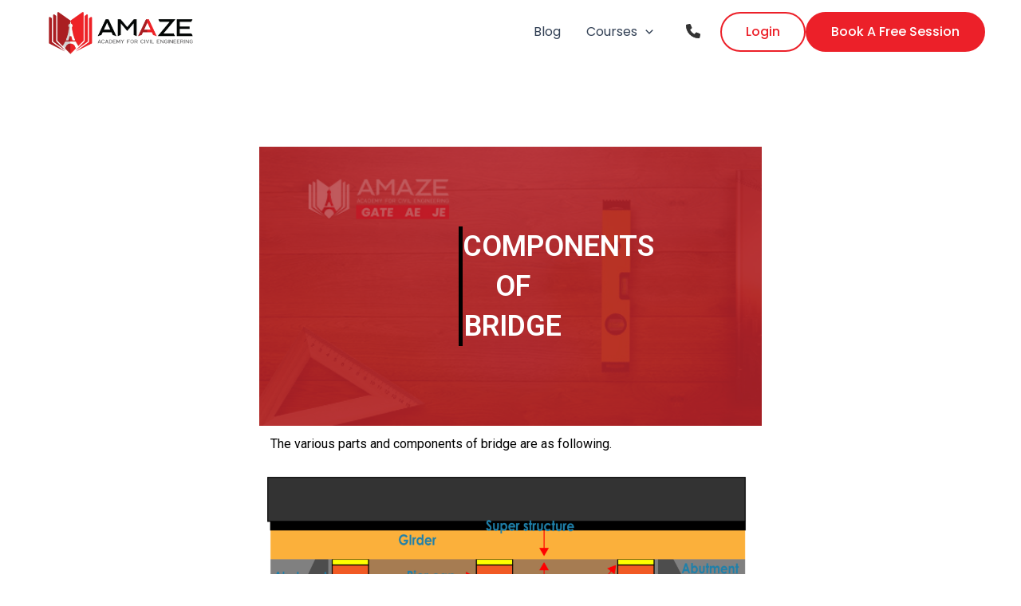

--- FILE ---
content_type: text/css
request_url: https://blog.theamazeacademy.com/wp-content/uploads/uag-plugin/assets/0/uag-css-106.css?ver=1768403286
body_size: 2065
content:
.wp-block-uagb-advanced-heading h1,.wp-block-uagb-advanced-heading h2,.wp-block-uagb-advanced-heading h3,.wp-block-uagb-advanced-heading h4,.wp-block-uagb-advanced-heading h5,.wp-block-uagb-advanced-heading h6,.wp-block-uagb-advanced-heading p,.wp-block-uagb-advanced-heading div{word-break:break-word}.wp-block-uagb-advanced-heading .uagb-heading-text{margin:0}.wp-block-uagb-advanced-heading .uagb-desc-text{margin:0}.wp-block-uagb-advanced-heading .uagb-separator{font-size:0;border-top-style:solid;display:inline-block;margin:0 0 10px 0}.wp-block-uagb-advanced-heading .uagb-highlight{color:#f78a0c;border:0;transition:all 0.3s ease}.uag-highlight-toolbar{border-left:0;border-top:0;border-bottom:0;border-radius:0;border-right-color:#1e1e1e}.uag-highlight-toolbar .components-button{border-radius:0;outline:none}.uag-highlight-toolbar .components-button.is-primary{color:#fff}
.wp-block-uagb-advanced-heading.uagb-block-3271b3c1.wp-block-uagb-advanced-heading .uagb-desc-text{margin-bottom: 15px;}.wp-block-uagb-advanced-heading.uagb-block-3271b3c1.wp-block-uagb-advanced-heading .uagb-highlight{font-style: normal;font-weight: Default;background: #007cba;color: #fff;-webkit-text-fill-color: #fff;}.wp-block-uagb-advanced-heading.uagb-block-3271b3c1.wp-block-uagb-advanced-heading .uagb-highlight::-moz-selection{color: #fff;background: #007cba;-webkit-text-fill-color: #fff;}.wp-block-uagb-advanced-heading.uagb-block-3271b3c1.wp-block-uagb-advanced-heading .uagb-highlight::selection{color: #fff;background: #007cba;-webkit-text-fill-color: #fff;}.wp-block-uagb-advanced-heading.uagb-block-3271b3c1 .uagb-heading-text{font-size: 20px;}.uagb-icon-list__wrap{display:flex;align-items:flex-start;justify-content:flex-start}.wp-block-uagb-icon-list-child{padding:0;transition:all 0.2s;display:inline-flex;color:#3a3a3a;align-items:center;text-decoration:none;box-shadow:none}.wp-block-uagb-icon-list-child span.uagb-icon-list__source-wrap{display:block;align-items:center}.uagb-icon-list__source-wrap svg{display:block}.uagb-icon-list__source-image{width:40px}.uagb-icon-list__outer-wrap .uagb-icon-list__content-wrap{color:#3a3a3a;display:flex;align-items:center}
.wp-block-uagb-icon-list-child{position:relative}.wp-block-uagb-icon-list-child>a{position:absolute;top:0;left:0;width:100%;height:100%}img.uagb-icon-list__source-image{max-width:unset}.wp-block-uagb-icon-list-child .uagb-icon-list__label{word-break:break-word}
.wp-block-uagb-icon-list.uagb-block-49cdbf4f .uagb-icon-list__source-image{width: 16px;}.wp-block-uagb-icon-list.uagb-block-49cdbf4f .wp-block-uagb-icon-list-child .uagb-icon-list__source-wrap svg{width: 16px;height: 16px;font-size: 16px;}.wp-block-uagb-icon-list.uagb-block-49cdbf4f .wp-block-uagb-icon-list-child .uagb-icon-list__source-wrap{padding: 0px;border-radius: 0px;border-width: 0px;align-self: center;}.wp-block-uagb-icon-list.uagb-block-49cdbf4f .wp-block-uagb-icon-list-child .uagb-icon-list__label{text-decoration: !important;line-height: em;}.wp-block-uagb-icon-list.uagb-block-49cdbf4f .uagb-icon-list__wrap{display: flex;flex-direction: column;justify-content: center;-webkit-box-pack: center;-ms-flex-pack: center;-webkit-box-align: flex-start;-ms-flex-align: flex-start;align-items: flex-start;}.wp-block-uagb-icon-list.uagb-block-49cdbf4f .uagb-icon-list__label{text-align: left;}.wp-block-uagb-icon-list.uagb-block-49cdbf4f .wp-block-uagb-icon-list-child{text-decoration: !important;line-height: em;}.wp-block-uagb-icon-list.uagb-block-49cdbf4f.wp-block-uagb-icon-list .wp-block-uagb-icon-list-child{margin-left: 0;margin-right: 0;margin-bottom: 10px;}.wp-block-uagb-icon-list.uagb-block-49cdbf4f .uagb-icon-list__source-wrap{margin-right: 15px;}.uagb-block-9cfbe029.wp-block-uagb-icon-list-child .uagb-icon-list__source-wrap{background:  !important;border-color:  !important;}.uagb-block-9cfbe029.wp-block-uagb-icon-list-child:hover .uagb-icon-list__source-wrap{background:  !important;border-color:  !important;}.uagb-block-ea15693f.wp-block-uagb-icon-list-child .uagb-icon-list__label{color: var(--ast-global-color-0) !important;}.uagb-block-ea15693f.wp-block-uagb-icon-list-child .uagb-icon-list__source-wrap{background:  !important;border-color:  !important;}.uagb-block-ea15693f.wp-block-uagb-icon-list-child:hover .uagb-icon-list__source-wrap{background:  !important;border-color:  !important;}.uagb-block-767b386c.wp-block-uagb-icon-list-child .uagb-icon-list__label{color: var(--ast-global-color-0) !important;}.uagb-block-767b386c.wp-block-uagb-icon-list-child .uagb-icon-list__source-wrap{background:  !important;border-color:  !important;}.uagb-block-767b386c.wp-block-uagb-icon-list-child:hover .uagb-icon-list__source-wrap{background:  !important;border-color:  !important;}@media only screen and (max-width: 976px) {.wp-block-uagb-icon-list.uagb-block-49cdbf4f .uagb-icon-list__source-image{width: 16px;}.wp-block-uagb-icon-list.uagb-block-49cdbf4f .wp-block-uagb-icon-list-child .uagb-icon-list__source-wrap svg{width: 16px;height: 16px;font-size: 16px;}.wp-block-uagb-icon-list.uagb-block-49cdbf4f .wp-block-uagb-icon-list-child .uagb-icon-list__source-wrap {padding: 0px;border-width: 0px;align-self: center;}.wp-block-uagb-icon-list.uagb-block-49cdbf4f .uagb-icon-list__wrap{display: flex;flex-direction: column;justify-content: center;-webkit-box-pack: center;-ms-flex-pack: center;-webkit-box-align: flex-start;-ms-flex-align: flex-start;align-items: flex-start;}.wp-block-uagb-icon-list.uagb-block-49cdbf4f.wp-block-uagb-icon-list .wp-block-uagb-icon-list-child{margin-left: 0;margin-right: 0;margin-bottom: 10px;}}@media only screen and (max-width: 767px) {.wp-block-uagb-icon-list.uagb-block-49cdbf4f .uagb-icon-list__source-image{width: 16px;}.wp-block-uagb-icon-list.uagb-block-49cdbf4f .wp-block-uagb-icon-list-child .uagb-icon-list__source-wrap svg{width: 16px;height: 16px;font-size: 16px;}.wp-block-uagb-icon-list.uagb-block-49cdbf4f .wp-block-uagb-icon-list-child .uagb-icon-list__source-wrap{padding: 0px;border-width: 0px;align-self: center;}.wp-block-uagb-icon-list.uagb-block-49cdbf4f .uagb-icon-list__wrap{display: flex;flex-direction: column;justify-content: center;-webkit-box-pack: center;-ms-flex-pack: center;-webkit-box-align: flex-start;-ms-flex-align: flex-start;align-items: flex-start;}.wp-block-uagb-icon-list.uagb-block-49cdbf4f.wp-block-uagb-icon-list .wp-block-uagb-icon-list-child{margin-left: 0;margin-right: 0;margin-bottom: 10px;}}.wp-block-uagb-icon-list.uagb-block-d83dcbd1 .uagb-icon-list__source-image{width: 16px;}.wp-block-uagb-icon-list.uagb-block-d83dcbd1 .wp-block-uagb-icon-list-child .uagb-icon-list__source-wrap svg{width: 16px;height: 16px;font-size: 16px;}.wp-block-uagb-icon-list.uagb-block-d83dcbd1 .wp-block-uagb-icon-list-child .uagb-icon-list__source-wrap{padding: 0px;border-radius: 0px;border-width: 0px;align-self: center;}.wp-block-uagb-icon-list.uagb-block-d83dcbd1 .wp-block-uagb-icon-list-child .uagb-icon-list__label{text-decoration: !important;line-height: em;}.wp-block-uagb-icon-list.uagb-block-d83dcbd1 .uagb-icon-list__wrap{display: flex;flex-direction: column;justify-content: center;-webkit-box-pack: center;-ms-flex-pack: center;-webkit-box-align: flex-start;-ms-flex-align: flex-start;align-items: flex-start;}.wp-block-uagb-icon-list.uagb-block-d83dcbd1 .uagb-icon-list__label{text-align: left;}.wp-block-uagb-icon-list.uagb-block-d83dcbd1 .wp-block-uagb-icon-list-child{text-decoration: !important;line-height: em;}.wp-block-uagb-icon-list.uagb-block-d83dcbd1.wp-block-uagb-icon-list .wp-block-uagb-icon-list-child{margin-left: 0;margin-right: 0;margin-bottom: 10px;}.wp-block-uagb-icon-list.uagb-block-d83dcbd1 .uagb-icon-list__source-wrap{margin-right: 15px;}.uagb-block-9cfbe029.wp-block-uagb-icon-list-child .uagb-icon-list__source-wrap{background:  !important;border-color:  !important;}.uagb-block-9cfbe029.wp-block-uagb-icon-list-child:hover .uagb-icon-list__source-wrap{background:  !important;border-color:  !important;}.uagb-block-86236ba6.wp-block-uagb-icon-list-child .uagb-icon-list__label{color: var(--ast-global-color-0) !important;}.uagb-block-86236ba6.wp-block-uagb-icon-list-child .uagb-icon-list__source-wrap{background:  !important;border-color:  !important;}.uagb-block-86236ba6.wp-block-uagb-icon-list-child:hover .uagb-icon-list__source-wrap{background:  !important;border-color:  !important;}.uagb-block-7accfdc7.wp-block-uagb-icon-list-child .uagb-icon-list__source-wrap{background:  !important;border-color:  !important;}.uagb-block-7accfdc7.wp-block-uagb-icon-list-child:hover .uagb-icon-list__source-wrap{background:  !important;border-color:  !important;}.uagb-block-fb2b7ac5.wp-block-uagb-icon-list-child .uagb-icon-list__label{color: var(--ast-global-color-0) !important;}.uagb-block-fb2b7ac5.wp-block-uagb-icon-list-child .uagb-icon-list__source-wrap{background:  !important;border-color:  !important;}.uagb-block-fb2b7ac5.wp-block-uagb-icon-list-child:hover .uagb-icon-list__source-wrap{background:  !important;border-color:  !important;}@media only screen and (max-width: 976px) {.wp-block-uagb-icon-list.uagb-block-d83dcbd1 .uagb-icon-list__source-image{width: 16px;}.wp-block-uagb-icon-list.uagb-block-d83dcbd1 .wp-block-uagb-icon-list-child .uagb-icon-list__source-wrap svg{width: 16px;height: 16px;font-size: 16px;}.wp-block-uagb-icon-list.uagb-block-d83dcbd1 .wp-block-uagb-icon-list-child .uagb-icon-list__source-wrap {padding: 0px;border-width: 0px;align-self: center;}.wp-block-uagb-icon-list.uagb-block-d83dcbd1 .uagb-icon-list__wrap{display: flex;flex-direction: column;justify-content: center;-webkit-box-pack: center;-ms-flex-pack: center;-webkit-box-align: flex-start;-ms-flex-align: flex-start;align-items: flex-start;}.wp-block-uagb-icon-list.uagb-block-d83dcbd1.wp-block-uagb-icon-list .wp-block-uagb-icon-list-child{margin-left: 0;margin-right: 0;margin-bottom: 10px;}}@media only screen and (max-width: 767px) {.wp-block-uagb-icon-list.uagb-block-d83dcbd1 .uagb-icon-list__source-image{width: 16px;}.wp-block-uagb-icon-list.uagb-block-d83dcbd1 .wp-block-uagb-icon-list-child .uagb-icon-list__source-wrap svg{width: 16px;height: 16px;font-size: 16px;}.wp-block-uagb-icon-list.uagb-block-d83dcbd1 .wp-block-uagb-icon-list-child .uagb-icon-list__source-wrap{padding: 0px;border-width: 0px;align-self: center;}.wp-block-uagb-icon-list.uagb-block-d83dcbd1 .uagb-icon-list__wrap{display: flex;flex-direction: column;justify-content: center;-webkit-box-pack: center;-ms-flex-pack: center;-webkit-box-align: flex-start;-ms-flex-align: flex-start;align-items: flex-start;}.wp-block-uagb-icon-list.uagb-block-d83dcbd1.wp-block-uagb-icon-list .wp-block-uagb-icon-list-child{margin-left: 0;margin-right: 0;margin-bottom: 10px;}}.wp-block-uagb-icon-list.uagb-block-87ce5d67 .uagb-icon-list__source-image{width: 16px;}.wp-block-uagb-icon-list.uagb-block-87ce5d67 .wp-block-uagb-icon-list-child .uagb-icon-list__source-wrap svg{width: 16px;height: 16px;font-size: 16px;}.wp-block-uagb-icon-list.uagb-block-87ce5d67 .wp-block-uagb-icon-list-child .uagb-icon-list__source-wrap{padding: 0px;border-radius: 0px;border-width: 0px;align-self: center;}.wp-block-uagb-icon-list.uagb-block-87ce5d67 .wp-block-uagb-icon-list-child .uagb-icon-list__label{text-decoration: !important;line-height: em;}.wp-block-uagb-icon-list.uagb-block-87ce5d67 .uagb-icon-list__wrap{display: flex;flex-direction: column;justify-content: center;-webkit-box-pack: center;-ms-flex-pack: center;-webkit-box-align: flex-start;-ms-flex-align: flex-start;align-items: flex-start;}.wp-block-uagb-icon-list.uagb-block-87ce5d67 .uagb-icon-list__label{text-align: left;}.wp-block-uagb-icon-list.uagb-block-87ce5d67 .wp-block-uagb-icon-list-child{text-decoration: !important;line-height: em;}.wp-block-uagb-icon-list.uagb-block-87ce5d67.wp-block-uagb-icon-list .wp-block-uagb-icon-list-child{margin-left: 0;margin-right: 0;margin-bottom: 10px;}.wp-block-uagb-icon-list.uagb-block-87ce5d67 .uagb-icon-list__source-wrap{margin-left: 15px;}.wp-block-uagb-icon-list.uagb-block-87ce5d67 .wp-block-uagb-icon-list-child {flex-direction: row-reverse;}.uagb-block-c5778941.wp-block-uagb-icon-list-child .uagb-icon-list__source-wrap svg{fill: #3a3a3a !important;color: #3a3a3a !important;}.uagb-block-c5778941.wp-block-uagb-icon-list-child:hover .uagb-icon-list__source-wrap svg{fill: var(--ast-global-color-0) !important;color: var(--ast-global-color-0) !important;}.uagb-block-c5778941.wp-block-uagb-icon-list-child:hover .uagb-icon-list__label{color: var(--ast-global-color-0) !important;}.uagb-block-c5778941.wp-block-uagb-icon-list-child .uagb-icon-list__source-wrap{background:  !important;border-color:  !important;}.uagb-block-c5778941.wp-block-uagb-icon-list-child:hover .uagb-icon-list__source-wrap{background:  !important;border-color:  !important;}@media only screen and (max-width: 976px) {.wp-block-uagb-icon-list.uagb-block-87ce5d67 .uagb-icon-list__source-image{width: 16px;}.wp-block-uagb-icon-list.uagb-block-87ce5d67 .wp-block-uagb-icon-list-child .uagb-icon-list__source-wrap svg{width: 16px;height: 16px;font-size: 16px;}.wp-block-uagb-icon-list.uagb-block-87ce5d67 .wp-block-uagb-icon-list-child .uagb-icon-list__source-wrap {padding: 0px;border-width: 0px;align-self: center;}.wp-block-uagb-icon-list.uagb-block-87ce5d67 .uagb-icon-list__wrap{display: flex;flex-direction: column;justify-content: center;-webkit-box-pack: center;-ms-flex-pack: center;-webkit-box-align: flex-start;-ms-flex-align: flex-start;align-items: flex-start;}.wp-block-uagb-icon-list.uagb-block-87ce5d67.wp-block-uagb-icon-list .wp-block-uagb-icon-list-child{margin-left: 0;margin-right: 0;margin-bottom: 10px;}}@media only screen and (max-width: 767px) {.wp-block-uagb-icon-list.uagb-block-87ce5d67 .uagb-icon-list__source-image{width: 16px;}.wp-block-uagb-icon-list.uagb-block-87ce5d67 .wp-block-uagb-icon-list-child .uagb-icon-list__source-wrap svg{width: 16px;height: 16px;font-size: 16px;}.wp-block-uagb-icon-list.uagb-block-87ce5d67 .wp-block-uagb-icon-list-child .uagb-icon-list__source-wrap{padding: 0px;border-width: 0px;align-self: center;}.wp-block-uagb-icon-list.uagb-block-87ce5d67 .uagb-icon-list__wrap{display: flex;flex-direction: column;justify-content: center;-webkit-box-pack: center;-ms-flex-pack: center;-webkit-box-align: flex-start;-ms-flex-align: flex-start;align-items: flex-start;}.wp-block-uagb-icon-list.uagb-block-87ce5d67.wp-block-uagb-icon-list .wp-block-uagb-icon-list-child{margin-left: 0;margin-right: 0;margin-bottom: 10px;}}.wp-block-uagb-advanced-heading.uagb-block-69cbc3dc.wp-block-uagb-advanced-heading .uagb-desc-text{margin-bottom: 15px;}.wp-block-uagb-advanced-heading.uagb-block-69cbc3dc.wp-block-uagb-advanced-heading .uagb-highlight{font-style: normal;font-weight: Default;background: #007cba;color: #fff;-webkit-text-fill-color: #fff;}.wp-block-uagb-advanced-heading.uagb-block-69cbc3dc.wp-block-uagb-advanced-heading .uagb-highlight::-moz-selection{color: #fff;background: #007cba;-webkit-text-fill-color: #fff;}.wp-block-uagb-advanced-heading.uagb-block-69cbc3dc.wp-block-uagb-advanced-heading .uagb-highlight::selection{color: #fff;background: #007cba;-webkit-text-fill-color: #fff;}.wp-block-uagb-advanced-heading.uagb-block-69cbc3dc .uagb-heading-text{font-size: 20px;}.wp-block-uagb-icon-list.uagb-block-30672b0c .uagb-icon-list__source-image{width: 16px;}.wp-block-uagb-icon-list.uagb-block-30672b0c .wp-block-uagb-icon-list-child .uagb-icon-list__source-wrap svg{width: 16px;height: 16px;font-size: 16px;}.wp-block-uagb-icon-list.uagb-block-30672b0c .wp-block-uagb-icon-list-child .uagb-icon-list__source-wrap{padding: 0px;border-radius: 0px;border-width: 0px;align-self: center;}.wp-block-uagb-icon-list.uagb-block-30672b0c .wp-block-uagb-icon-list-child .uagb-icon-list__label{text-transform: capitalize;text-decoration: !important;line-height: em;}.wp-block-uagb-icon-list.uagb-block-30672b0c .uagb-icon-list__wrap{display: flex;flex-direction: column;justify-content: center;-webkit-box-pack: center;-ms-flex-pack: center;-webkit-box-align: flex-start;-ms-flex-align: flex-start;align-items: flex-start;}.wp-block-uagb-icon-list.uagb-block-30672b0c .wp-block-uagb-icon-list-child:hover .uagb-icon-list__label{color: var(--ast-global-color-0);}.wp-block-uagb-icon-list.uagb-block-30672b0c .uagb-icon-list__label{text-align: left;}.wp-block-uagb-icon-list.uagb-block-30672b0c .wp-block-uagb-icon-list-child{text-transform: capitalize;text-decoration: !important;line-height: em;}.wp-block-uagb-icon-list.uagb-block-30672b0c.wp-block-uagb-icon-list .wp-block-uagb-icon-list-child{margin-left: 0;margin-right: 0;margin-bottom: 10px;}.wp-block-uagb-icon-list.uagb-block-30672b0c .uagb-icon-list__source-wrap{margin-right: 15px;}.uagb-block-94ab9f21.wp-block-uagb-icon-list-child .uagb-icon-list__source-wrap{background:  !important;border-color:  !important;}.uagb-block-94ab9f21.wp-block-uagb-icon-list-child:hover .uagb-icon-list__source-wrap{background:  !important;border-color:  !important;}.uagb-block-8129b880.wp-block-uagb-icon-list-child .uagb-icon-list__source-wrap{background:  !important;border-color:  !important;}.uagb-block-8129b880.wp-block-uagb-icon-list-child:hover .uagb-icon-list__source-wrap{background:  !important;border-color:  !important;}.uagb-block-1ba9f616.wp-block-uagb-icon-list-child .uagb-icon-list__source-wrap{background:  !important;border-color:  !important;}.uagb-block-1ba9f616.wp-block-uagb-icon-list-child:hover .uagb-icon-list__source-wrap{background:  !important;border-color:  !important;}.uagb-block-1ba9f616.wp-block-uagb-icon-list-child .uagb-icon-list__source-wrap{background:  !important;border-color:  !important;}.uagb-block-1ba9f616.wp-block-uagb-icon-list-child:hover .uagb-icon-list__source-wrap{background:  !important;border-color:  !important;}.uagb-block-1ba9f616.wp-block-uagb-icon-list-child .uagb-icon-list__source-wrap{background:  !important;border-color:  !important;}.uagb-block-1ba9f616.wp-block-uagb-icon-list-child:hover .uagb-icon-list__source-wrap{background:  !important;border-color:  !important;}.uagb-block-1ba9f616.wp-block-uagb-icon-list-child .uagb-icon-list__source-wrap{background:  !important;border-color:  !important;}.uagb-block-1ba9f616.wp-block-uagb-icon-list-child:hover .uagb-icon-list__source-wrap{background:  !important;border-color:  !important;}.uagb-block-1ba9f616.wp-block-uagb-icon-list-child .uagb-icon-list__source-wrap{background:  !important;border-color:  !important;}.uagb-block-1ba9f616.wp-block-uagb-icon-list-child:hover .uagb-icon-list__source-wrap{background:  !important;border-color:  !important;}.uagb-block-1ba9f616.wp-block-uagb-icon-list-child .uagb-icon-list__source-wrap{background:  !important;border-color:  !important;}.uagb-block-1ba9f616.wp-block-uagb-icon-list-child:hover .uagb-icon-list__source-wrap{background:  !important;border-color:  !important;}.uagb-block-1ba9f616.wp-block-uagb-icon-list-child .uagb-icon-list__source-wrap{background:  !important;border-color:  !important;}.uagb-block-1ba9f616.wp-block-uagb-icon-list-child:hover .uagb-icon-list__source-wrap{background:  !important;border-color:  !important;}@media only screen and (max-width: 976px) {.wp-block-uagb-icon-list.uagb-block-30672b0c .uagb-icon-list__source-image{width: 16px;}.wp-block-uagb-icon-list.uagb-block-30672b0c .wp-block-uagb-icon-list-child .uagb-icon-list__source-wrap svg{width: 16px;height: 16px;font-size: 16px;}.wp-block-uagb-icon-list.uagb-block-30672b0c .wp-block-uagb-icon-list-child .uagb-icon-list__source-wrap {padding: 0px;border-width: 0px;align-self: center;}.wp-block-uagb-icon-list.uagb-block-30672b0c .uagb-icon-list__wrap{display: flex;flex-direction: column;justify-content: center;-webkit-box-pack: center;-ms-flex-pack: center;-webkit-box-align: flex-start;-ms-flex-align: flex-start;align-items: flex-start;}.wp-block-uagb-icon-list.uagb-block-30672b0c.wp-block-uagb-icon-list .wp-block-uagb-icon-list-child{margin-left: 0;margin-right: 0;margin-bottom: 10px;}}@media only screen and (max-width: 767px) {.wp-block-uagb-icon-list.uagb-block-30672b0c .uagb-icon-list__source-image{width: 16px;}.wp-block-uagb-icon-list.uagb-block-30672b0c .wp-block-uagb-icon-list-child .uagb-icon-list__source-wrap svg{width: 16px;height: 16px;font-size: 16px;}.wp-block-uagb-icon-list.uagb-block-30672b0c .wp-block-uagb-icon-list-child .uagb-icon-list__source-wrap{padding: 0px;border-width: 0px;align-self: center;}.wp-block-uagb-icon-list.uagb-block-30672b0c .uagb-icon-list__wrap{display: flex;flex-direction: column;justify-content: center;-webkit-box-pack: center;-ms-flex-pack: center;-webkit-box-align: flex-start;-ms-flex-align: flex-start;align-items: flex-start;}.wp-block-uagb-icon-list.uagb-block-30672b0c.wp-block-uagb-icon-list .wp-block-uagb-icon-list-child{margin-left: 0;margin-right: 0;margin-bottom: 10px;}}.wp-block-uagb-advanced-heading.uagb-block-b5c8713e.wp-block-uagb-advanced-heading .uagb-desc-text{margin-bottom: 15px;}.wp-block-uagb-advanced-heading.uagb-block-b5c8713e.wp-block-uagb-advanced-heading .uagb-highlight{font-style: normal;font-weight: Default;background: #007cba;color: #fff;-webkit-text-fill-color: #fff;}.wp-block-uagb-advanced-heading.uagb-block-b5c8713e.wp-block-uagb-advanced-heading .uagb-highlight::-moz-selection{color: #fff;background: #007cba;-webkit-text-fill-color: #fff;}.wp-block-uagb-advanced-heading.uagb-block-b5c8713e.wp-block-uagb-advanced-heading .uagb-highlight::selection{color: #fff;background: #007cba;-webkit-text-fill-color: #fff;}.wp-block-uagb-advanced-heading.uagb-block-b5c8713e .uagb-heading-text{font-size: 20px;}.wp-block-uagb-icon-list.uagb-block-0cdc671e .uagb-icon-list__source-image{width: 16px;}.wp-block-uagb-icon-list.uagb-block-0cdc671e .wp-block-uagb-icon-list-child .uagb-icon-list__source-wrap svg{width: 16px;height: 16px;font-size: 16px;color: #3a3a3a;fill: #3a3a3a;}.wp-block-uagb-icon-list.uagb-block-0cdc671e .wp-block-uagb-icon-list-child .uagb-icon-list__source-wrap{padding: 0px;border-radius: 0px;border-width: 0px;align-self: center;}.wp-block-uagb-icon-list.uagb-block-0cdc671e .wp-block-uagb-icon-list-child .uagb-icon-list__label{text-decoration: !important;line-height: em;}.wp-block-uagb-icon-list.uagb-block-0cdc671e .uagb-icon-list__wrap{display: flex;flex-direction: column;justify-content: center;-webkit-box-pack: center;-ms-flex-pack: center;-webkit-box-align: flex-start;-ms-flex-align: flex-start;align-items: flex-start;}.wp-block-uagb-icon-list.uagb-block-0cdc671e .uagb-icon-list__label{text-align: left;}.wp-block-uagb-icon-list.uagb-block-0cdc671e .wp-block-uagb-icon-list-child{text-decoration: !important;line-height: em;}.wp-block-uagb-icon-list.uagb-block-0cdc671e.wp-block-uagb-icon-list .wp-block-uagb-icon-list-child{margin-left: 0;margin-right: 0;margin-bottom: 10px;}.wp-block-uagb-icon-list.uagb-block-0cdc671e .uagb-icon-list__source-wrap{margin-left: 15px;}.wp-block-uagb-icon-list.uagb-block-0cdc671e .wp-block-uagb-icon-list-child {flex-direction: row-reverse;}.uagb-block-fa56a754.wp-block-uagb-icon-list-child:hover .uagb-icon-list__source-wrap svg{fill: var(--ast-global-color-0) !important;color: var(--ast-global-color-0) !important;}.uagb-block-fa56a754.wp-block-uagb-icon-list-child:hover .uagb-icon-list__label{color: var(--ast-global-color-0) !important;}.uagb-block-fa56a754.wp-block-uagb-icon-list-child .uagb-icon-list__source-wrap{background:  !important;border-color:  !important;}.uagb-block-fa56a754.wp-block-uagb-icon-list-child:hover .uagb-icon-list__source-wrap{background:  !important;border-color:  !important;}.uagb-block-d06bbe25.wp-block-uagb-icon-list-child:hover .uagb-icon-list__source-wrap svg{fill: var(--ast-global-color-0) !important;color: var(--ast-global-color-0) !important;}.uagb-block-d06bbe25.wp-block-uagb-icon-list-child:hover .uagb-icon-list__label{color: var(--ast-global-color-0) !important;}.uagb-block-d06bbe25.wp-block-uagb-icon-list-child .uagb-icon-list__source-wrap{background:  !important;border-color:  !important;}.uagb-block-d06bbe25.wp-block-uagb-icon-list-child:hover .uagb-icon-list__source-wrap{background:  !important;border-color:  !important;}.uagb-block-d06bbe25.wp-block-uagb-icon-list-child:hover .uagb-icon-list__source-wrap svg{fill: var(--ast-global-color-0) !important;color: var(--ast-global-color-0) !important;}.uagb-block-d06bbe25.wp-block-uagb-icon-list-child:hover .uagb-icon-list__label{color: var(--ast-global-color-0) !important;}.uagb-block-d06bbe25.wp-block-uagb-icon-list-child .uagb-icon-list__source-wrap{background:  !important;border-color:  !important;}.uagb-block-d06bbe25.wp-block-uagb-icon-list-child:hover .uagb-icon-list__source-wrap{background:  !important;border-color:  !important;}.uagb-block-d06bbe25.wp-block-uagb-icon-list-child:hover .uagb-icon-list__source-wrap svg{fill: var(--ast-global-color-0) !important;color: var(--ast-global-color-0) !important;}.uagb-block-d06bbe25.wp-block-uagb-icon-list-child:hover .uagb-icon-list__label{color: var(--ast-global-color-0) !important;}.uagb-block-d06bbe25.wp-block-uagb-icon-list-child .uagb-icon-list__source-wrap{background:  !important;border-color:  !important;}.uagb-block-d06bbe25.wp-block-uagb-icon-list-child:hover .uagb-icon-list__source-wrap{background:  !important;border-color:  !important;}.uagb-block-d06bbe25.wp-block-uagb-icon-list-child:hover .uagb-icon-list__source-wrap svg{fill: var(--ast-global-color-0) !important;color: var(--ast-global-color-0) !important;}.uagb-block-d06bbe25.wp-block-uagb-icon-list-child:hover .uagb-icon-list__label{color: var(--ast-global-color-0) !important;}.uagb-block-d06bbe25.wp-block-uagb-icon-list-child .uagb-icon-list__source-wrap{background:  !important;border-color:  !important;}.uagb-block-d06bbe25.wp-block-uagb-icon-list-child:hover .uagb-icon-list__source-wrap{background:  !important;border-color:  !important;}.uagb-block-d06bbe25.wp-block-uagb-icon-list-child:hover .uagb-icon-list__source-wrap svg{fill: var(--ast-global-color-0) !important;color: var(--ast-global-color-0) !important;}.uagb-block-d06bbe25.wp-block-uagb-icon-list-child:hover .uagb-icon-list__label{color: var(--ast-global-color-0) !important;}.uagb-block-d06bbe25.wp-block-uagb-icon-list-child .uagb-icon-list__source-wrap{background:  !important;border-color:  !important;}.uagb-block-d06bbe25.wp-block-uagb-icon-list-child:hover .uagb-icon-list__source-wrap{background:  !important;border-color:  !important;}@media only screen and (max-width: 976px) {.wp-block-uagb-icon-list.uagb-block-0cdc671e .uagb-icon-list__source-image{width: 16px;}.wp-block-uagb-icon-list.uagb-block-0cdc671e .wp-block-uagb-icon-list-child .uagb-icon-list__source-wrap svg{width: 16px;height: 16px;font-size: 16px;}.wp-block-uagb-icon-list.uagb-block-0cdc671e .wp-block-uagb-icon-list-child .uagb-icon-list__source-wrap {padding: 0px;border-width: 0px;align-self: center;}.wp-block-uagb-icon-list.uagb-block-0cdc671e .uagb-icon-list__wrap{display: flex;flex-direction: column;justify-content: center;-webkit-box-pack: center;-ms-flex-pack: center;-webkit-box-align: flex-start;-ms-flex-align: flex-start;align-items: flex-start;}.wp-block-uagb-icon-list.uagb-block-0cdc671e.wp-block-uagb-icon-list .wp-block-uagb-icon-list-child{margin-left: 0;margin-right: 0;margin-bottom: 10px;}}@media only screen and (max-width: 767px) {.wp-block-uagb-icon-list.uagb-block-0cdc671e .uagb-icon-list__source-image{width: 16px;}.wp-block-uagb-icon-list.uagb-block-0cdc671e .wp-block-uagb-icon-list-child .uagb-icon-list__source-wrap svg{width: 16px;height: 16px;font-size: 16px;}.wp-block-uagb-icon-list.uagb-block-0cdc671e .wp-block-uagb-icon-list-child .uagb-icon-list__source-wrap{padding: 0px;border-width: 0px;align-self: center;}.wp-block-uagb-icon-list.uagb-block-0cdc671e .uagb-icon-list__wrap{display: flex;flex-direction: column;justify-content: center;-webkit-box-pack: center;-ms-flex-pack: center;-webkit-box-align: flex-start;-ms-flex-align: flex-start;align-items: flex-start;}.wp-block-uagb-icon-list.uagb-block-0cdc671e.wp-block-uagb-icon-list .wp-block-uagb-icon-list-child{margin-left: 0;margin-right: 0;margin-bottom: 10px;}}.uagb-buttons__outer-wrap .uagb-buttons__wrap{display:inline-flex;width:100%}.uagb-buttons__outer-wrap.uagb-btn__small-btn .uagb-buttons-repeater.wp-block-button__link:not(.is-style-outline),.uagb-buttons__outer-wrap.uagb-btn__small-btn .uagb-buttons-repeater.ast-outline-button{padding:5px 10px}.uagb-buttons__outer-wrap.uagb-btn__medium-btn .uagb-buttons-repeater.wp-block-button__link:not(.is-style-outline),.uagb-buttons__outer-wrap.uagb-btn__medium-btn .uagb-buttons-repeater.ast-outline-button{padding:12px 24px}.uagb-buttons__outer-wrap.uagb-btn__large-btn .uagb-buttons-repeater.wp-block-button__link:not(.is-style-outline),.uagb-buttons__outer-wrap.uagb-btn__large-btn .uagb-buttons-repeater.ast-outline-button{padding:20px 30px}.uagb-buttons__outer-wrap.uagb-btn__extralarge-btn .uagb-buttons-repeater.wp-block-button__link:not(.is-style-outline),.uagb-buttons__outer-wrap.uagb-btn__extralarge-btn .uagb-buttons-repeater.ast-outline-button{padding:30px 65px}@media (max-width: 976px){.uagb-buttons__outer-wrap.uagb-btn-tablet__small-btn .uagb-buttons-repeater.wp-block-button__link:not(.is-style-outline),.uagb-buttons__outer-wrap.uagb-btn-tablet__small-btn .uagb-buttons-repeater.ast-outline-button{padding:5px 10px}.uagb-buttons__outer-wrap.uagb-btn-tablet__medium-btn .uagb-buttons-repeater.wp-block-button__link:not(.is-style-outline),.uagb-buttons__outer-wrap.uagb-btn-tablet__medium-btn .uagb-buttons-repeater.ast-outline-button{padding:12px 24px}.uagb-buttons__outer-wrap.uagb-btn-tablet__large-btn .uagb-buttons-repeater.wp-block-button__link:not(.is-style-outline),.uagb-buttons__outer-wrap.uagb-btn-tablet__large-btn .uagb-buttons-repeater.ast-outline-button{padding:20px 30px}.uagb-buttons__outer-wrap.uagb-btn-tablet__extralarge-btn .uagb-buttons-repeater.wp-block-button__link:not(.is-style-outline),.uagb-buttons__outer-wrap.uagb-btn-tablet__extralarge-btn .uagb-buttons-repeater.ast-outline-button{padding:30px 65px}}@media (max-width: 767px){.uagb-buttons__outer-wrap.uagb-btn-mobile__small-btn .uagb-buttons-repeater.wp-block-button__link:not(.is-style-outline),.uagb-buttons__outer-wrap.uagb-btn-mobile__small-btn .uagb-buttons-repeater.ast-outline-button{padding:5px 10px}.uagb-buttons__outer-wrap.uagb-btn-mobile__medium-btn .uagb-buttons-repeater.wp-block-button__link:not(.is-style-outline),.uagb-buttons__outer-wrap.uagb-btn-mobile__medium-btn .uagb-buttons-repeater.ast-outline-button{padding:12px 24px}.uagb-buttons__outer-wrap.uagb-btn-mobile__large-btn .uagb-buttons-repeater.wp-block-button__link:not(.is-style-outline),.uagb-buttons__outer-wrap.uagb-btn-mobile__large-btn .uagb-buttons-repeater.ast-outline-button{padding:20px 30px}.uagb-buttons__outer-wrap.uagb-btn-mobile__extralarge-btn .uagb-buttons-repeater.wp-block-button__link:not(.is-style-outline),.uagb-buttons__outer-wrap.uagb-btn-mobile__extralarge-btn .uagb-buttons-repeater.ast-outline-button{padding:30px 65px}}
.uagb-buttons__outer-wrap .uagb-buttons-repeater{display:flex;justify-content:center;align-items:center;transition:box-shadow 0.2s ease}.uagb-buttons__outer-wrap .uagb-buttons-repeater a.uagb-button__link{display:flex;justify-content:center}.uagb-buttons__outer-wrap .uagb-buttons-repeater .uagb-button__icon{font-size:inherit;display:flex;align-items:center}.uagb-buttons__outer-wrap .uagb-buttons-repeater .uagb-button__icon svg{fill:currentColor;width:inherit;height:inherit}
.uagb-block-b6ea7b98.wp-block-uagb-buttons.uagb-buttons__outer-wrap .uagb-buttons__wrap {flex-direction: row;gap: 20px;}.uagb-block-b6ea7b98.uagb-buttons__outer-wrap .uagb-buttons__wrap {justify-content: center;align-items: center;}.wp-block-uagb-buttons .uagb-block-b2cad16c.wp-block-uagb-buttons-child .uagb-buttons-repeater{background: var(--ast-global-color-5);}.wp-block-uagb-buttons .uagb-block-b2cad16c .wp-block-button__link{background: var(--ast-global-color-5);}.wp-block-uagb-buttons .uagb-block-b2cad16c .wp-block-button__link:hover{background: var(--ast-global-color-0);}.wp-block-uagb-buttons .uagb-block-b2cad16c .wp-block-button__link:focus{background: var(--ast-global-color-0);}.wp-block-uagb-buttons .uagb-block-b2cad16c .uagb-button__wrapper .uagb-buttons-repeater{color: #ec2029;}.wp-block-uagb-buttons .uagb-block-b2cad16c .wp-block-button__link.has-text-color:hover .uagb-button__link{color: var(--ast-global-color-5);}.wp-block-uagb-buttons .uagb-block-b2cad16c .wp-block-button__link.has-text-color:focus .uagb-button__link{color: var(--ast-global-color-5);}.wp-block-uagb-buttons .uagb-block-b2cad16c .uagb-button__wrapper  .uagb-buttons-repeater.wp-block-button__link{box-shadow: 0px 0px 0 #00000026;}.wp-block-uagb-buttons .uagb-block-b2cad16c .uagb-button__wrapper  .uagb-buttons-repeater.wp-block-button__link:hover{box-shadow: 0px 0px 0 #00000026;}.wp-block-uagb-buttons .uagb-block-b2cad16c .uagb-buttons-repeater.wp-block-button__link{border-top-width: 2px;border-left-width: 2px;border-right-width: 2px;border-bottom-width: 2px;border-top-left-radius: 50px;border-top-right-radius: 50px;border-bottom-left-radius: 50px;border-bottom-right-radius: 50px;border-color: #ec2029;border-style: solid;}.wp-block-uagb-buttons .uagb-block-b2cad16c .uagb-buttons-repeater.wp-block-button__link:hover{border-color: var(--ast-global-color-0);}.wp-block-uagb-buttons .uagb-block-b2cad16c .uagb-buttons-repeater.wp-block-button__link:focus{border-color: var(--ast-global-color-0);}.wp-block-uagb-buttons .uagb-block-b2cad16c.wp-block-button.is-style-outline .uagb-button__wrapper .wp-block-button__link.uagb-buttons-repeater{border-top-width: 2px;border-left-width: 2px;border-right-width: 2px;border-bottom-width: 2px;border-top-left-radius: 50px;border-top-right-radius: 50px;border-bottom-left-radius: 50px;border-bottom-right-radius: 50px;border-color: #ec2029;border-style: solid;}.wp-block-uagb-buttons .uagb-block-b2cad16c.wp-block-button.is-style-outline .uagb-button__wrapper .wp-block-button__link.uagb-buttons-repeater:hover{border-color: var(--ast-global-color-0);}.wp-block-uagb-buttons .uagb-block-b2cad16c .uagb-buttons-repeater .uagb-button__link{color: #ec2029;}.wp-block-uagb-buttons .uagb-block-b2cad16c .uagb-buttons-repeater:hover .uagb-button__link{color: var(--ast-global-color-5);}.wp-block-uagb-buttons .uagb-block-b2cad16c .uagb-buttons-repeater:focus .uagb-button__link{color: var(--ast-global-color-5);}.wp-block-uagb-buttons .uagb-block-b2cad16c .uagb-buttons-repeater .uagb-button__icon > svg{width: 15px;height: 15px;fill: #ec2029;}.wp-block-uagb-buttons .uagb-block-b2cad16c .uagb-buttons-repeater:hover .uagb-button__icon > svg{fill: var(--ast-global-color-5);}.wp-block-uagb-buttons .uagb-block-b2cad16c .uagb-buttons-repeater:focus .uagb-button__icon > svg{fill: var(--ast-global-color-5);}.wp-block-uagb-buttons .uagb-block-b2cad16c .uagb-buttons-repeater .uagb-button__icon-position-after{margin-left: 8px;}.wp-block-uagb-buttons .uagb-block-b2cad16c .uagb-buttons-repeater .uagb-button__icon-position-before{margin-right: 8px;}.wp-block-uagb-buttons .uagb-block-b2cad16c .uagb-button__link{text-transform: normal;text-decoration: none;}.wp-block-uagb-buttons .uagb-block-fcfbc0d6.wp-block-uagb-buttons-child .uagb-buttons-repeater{background: #ec2029;}.wp-block-uagb-buttons .uagb-block-fcfbc0d6 .wp-block-button__link{background: #ec2029;}.wp-block-uagb-buttons .uagb-block-fcfbc0d6 .wp-block-button__link:hover{background: var(--ast-global-color-5);}.wp-block-uagb-buttons .uagb-block-fcfbc0d6 .wp-block-button__link:focus{background: var(--ast-global-color-5);}.wp-block-uagb-buttons .uagb-block-fcfbc0d6 .wp-block-button__link.has-text-color:hover .uagb-button__link{color: var(--ast-global-color-0);}.wp-block-uagb-buttons .uagb-block-fcfbc0d6 .wp-block-button__link.has-text-color:focus .uagb-button__link{color: var(--ast-global-color-0);}.wp-block-uagb-buttons .uagb-block-fcfbc0d6 .uagb-button__wrapper  .uagb-buttons-repeater.wp-block-button__link{box-shadow: 0px 0px 0 #00000026;}.wp-block-uagb-buttons .uagb-block-fcfbc0d6 .uagb-button__wrapper  .uagb-buttons-repeater.wp-block-button__link:hover{box-shadow: 0px 0px 0 #00000026;}.wp-block-uagb-buttons .uagb-block-fcfbc0d6 .uagb-buttons-repeater.wp-block-button__link{border-top-width: 2px;border-left-width: 2px;border-right-width: 2px;border-bottom-width: 2px;border-top-left-radius: 50px;border-top-right-radius: 50px;border-bottom-left-radius: 50px;border-bottom-right-radius: 50px;border-color: #ec2029;border-style: solid;}.wp-block-uagb-buttons .uagb-block-fcfbc0d6 .uagb-buttons-repeater.wp-block-button__link:hover{border-color: var(--ast-global-color-0);}.wp-block-uagb-buttons .uagb-block-fcfbc0d6 .uagb-buttons-repeater.wp-block-button__link:focus{border-color: var(--ast-global-color-0);}.wp-block-uagb-buttons .uagb-block-fcfbc0d6.wp-block-button.is-style-outline .uagb-button__wrapper .wp-block-button__link.uagb-buttons-repeater{border-top-width: 2px;border-left-width: 2px;border-right-width: 2px;border-bottom-width: 2px;border-top-left-radius: 50px;border-top-right-radius: 50px;border-bottom-left-radius: 50px;border-bottom-right-radius: 50px;border-color: #ec2029;border-style: solid;}.wp-block-uagb-buttons .uagb-block-fcfbc0d6.wp-block-button.is-style-outline .uagb-button__wrapper .wp-block-button__link.uagb-buttons-repeater:hover{border-color: var(--ast-global-color-0);}.wp-block-uagb-buttons .uagb-block-fcfbc0d6 .uagb-buttons-repeater:hover .uagb-button__link{color: var(--ast-global-color-0);}.wp-block-uagb-buttons .uagb-block-fcfbc0d6 .uagb-buttons-repeater:focus .uagb-button__link{color: var(--ast-global-color-0);}.wp-block-uagb-buttons .uagb-block-fcfbc0d6 .uagb-buttons-repeater .uagb-button__icon > svg{width: 15px;height: 15px;}.wp-block-uagb-buttons .uagb-block-fcfbc0d6 .uagb-buttons-repeater:hover .uagb-button__icon > svg{fill: var(--ast-global-color-0);}.wp-block-uagb-buttons .uagb-block-fcfbc0d6 .uagb-buttons-repeater:focus .uagb-button__icon > svg{fill: var(--ast-global-color-0);}.wp-block-uagb-buttons .uagb-block-fcfbc0d6 .uagb-buttons-repeater .uagb-button__icon-position-after{margin-left: 8px;}.wp-block-uagb-buttons .uagb-block-fcfbc0d6 .uagb-buttons-repeater .uagb-button__icon-position-before{margin-right: 8px;}.wp-block-uagb-buttons .uagb-block-fcfbc0d6 .uagb-button__link{text-transform: normal;text-decoration: none;}@media only screen and (max-width: 976px) {.uagb-block-b6ea7b98.uagb-buttons__outer-wrap .uagb-buttons__wrap {justify-content: center;align-items: center;}.uagb-block-b6ea7b98.uagb-buttons__outer-wrap .uagb-buttons__wrap .wp-block-button{width: auto;}.wp-block-uagb-buttons .uagb-block-b2cad16c.wp-block-button.is-style-outline .uagb-button__wrapper .wp-block-button__link.uagb-buttons-repeater{border-style: solid;border-color: #ec2029;}.wp-block-uagb-buttons .uagb-block-b2cad16c .uagb-buttons-repeater.wp-block-button__link{border-style: solid;border-color: #ec2029;}.wp-block-uagb-buttons .uagb-block-fcfbc0d6.wp-block-button.is-style-outline .uagb-button__wrapper .wp-block-button__link.uagb-buttons-repeater{border-style: solid;border-color: #ec2029;}.wp-block-uagb-buttons .uagb-block-fcfbc0d6 .uagb-buttons-repeater.wp-block-button__link{border-style: solid;border-color: #ec2029;}}@media only screen and (max-width: 767px) {.uagb-block-b6ea7b98.wp-block-uagb-buttons.uagb-buttons__outer-wrap .uagb-buttons__wrap{flex-direction: column;}.uagb-block-b6ea7b98.uagb-buttons__outer-wrap .uagb-buttons__wrap {justify-content: center;align-items: center;}.uagb-block-b6ea7b98.uagb-buttons__outer-wrap .uagb-buttons__wrap .wp-block-button{width: auto;}.wp-block-uagb-buttons .uagb-block-b2cad16c.wp-block-button.is-style-outline .uagb-button__wrapper .wp-block-button__link.uagb-buttons-repeater{border-style: solid;border-color: #ec2029;}.wp-block-uagb-buttons .uagb-block-b2cad16c .uagb-buttons-repeater.wp-block-button__link{border-style: solid;border-color: #ec2029;}.wp-block-uagb-buttons .uagb-block-fcfbc0d6.wp-block-button.is-style-outline .uagb-button__wrapper .wp-block-button__link.uagb-buttons-repeater{border-style: solid;border-color: #ec2029;}.wp-block-uagb-buttons .uagb-block-fcfbc0d6 .uagb-buttons-repeater.wp-block-button__link{border-style: solid;border-color: #ec2029;}}.wp-block-uagb-icon svg{width:30px}.uagb-icon-wrapper .uagb-svg-wrapper{transition:box-shadow 0.2s ease}
 .uagb-block-3e20e6e2.uagb-icon-wrapper{text-align: center;} .uagb-block-3e20e6e2.uagb-icon-wrapper .uagb-svg-wrapper a{display: contents;} .uagb-block-3e20e6e2.uagb-icon-wrapper svg{width: 18px;height: 18px;transform: rotate(0deg);box-sizing: content-box;fill: #333;filter: drop-shadow( 0px 0px 0px #00000070 );} .uagb-block-3e20e6e2.uagb-icon-wrapper .uagb-svg-wrapper:hover svg{fill: #ec2029;} .uagb-block-3e20e6e2.uagb-icon-wrapper .uagb-svg-wrapper:focus-visible svg{fill: #ec2029;} .uagb-block-3e20e6e2.uagb-icon-wrapper .uagb-svg-wrapper{display: inline-flex;padding-top: 5px;padding-right: 5px;padding-bottom: 5px;padding-left: 5px;border-style: default;box-shadow: 0px 0px 0 #00000070 ;} .uagb-block-3e20e6e2.uagb-icon-wrapper .uagb-svg-wrapper:hover{box-shadow: 0px 0px 0 #00000070 ;} .uagb-block-3e20e6e2.uagb-icon-wrapper .uagb-svg-wrapper:focus-visible{box-shadow: 0px 0px 0 #00000070 ;} .uagb-block-3e20e6e2.uagb-icon-wrapper.wp-block-uagb-icon--has-margin .uagb-icon-margin-wrapper{margin-top: 0px;margin-right: 0px;margin-bottom: 0px;margin-left: 0px;}@media only screen and (max-width: 976px) { .uagb-block-3e20e6e2.uagb-icon-wrapper .uagb-svg-wrapper{display: inline-flex;}}@media only screen and (max-width: 767px) { .uagb-block-3e20e6e2.uagb-icon-wrapper .uagb-svg-wrapper{display: inline-flex;}}.wp-block-uagb-advanced-heading.uagb-block-3271b3c1.wp-block-uagb-advanced-heading .uagb-desc-text{margin-bottom: 15px;}.wp-block-uagb-advanced-heading.uagb-block-3271b3c1.wp-block-uagb-advanced-heading .uagb-highlight{font-style: normal;font-weight: Default;background: #007cba;color: #fff;-webkit-text-fill-color: #fff;}.wp-block-uagb-advanced-heading.uagb-block-3271b3c1.wp-block-uagb-advanced-heading .uagb-highlight::-moz-selection{color: #fff;background: #007cba;-webkit-text-fill-color: #fff;}.wp-block-uagb-advanced-heading.uagb-block-3271b3c1.wp-block-uagb-advanced-heading .uagb-highlight::selection{color: #fff;background: #007cba;-webkit-text-fill-color: #fff;}.wp-block-uagb-advanced-heading.uagb-block-3271b3c1 .uagb-heading-text{font-size: 20px;}.wp-block-uagb-icon-list.uagb-block-49cdbf4f .uagb-icon-list__source-image{width: 16px;}.wp-block-uagb-icon-list.uagb-block-49cdbf4f .wp-block-uagb-icon-list-child .uagb-icon-list__source-wrap svg{width: 16px;height: 16px;font-size: 16px;}.wp-block-uagb-icon-list.uagb-block-49cdbf4f .wp-block-uagb-icon-list-child .uagb-icon-list__source-wrap{padding: 0px;border-radius: 0px;border-width: 0px;align-self: center;}.wp-block-uagb-icon-list.uagb-block-49cdbf4f .wp-block-uagb-icon-list-child .uagb-icon-list__label{text-decoration: !important;line-height: em;}.wp-block-uagb-icon-list.uagb-block-49cdbf4f .uagb-icon-list__wrap{display: flex;flex-direction: column;justify-content: center;-webkit-box-pack: center;-ms-flex-pack: center;-webkit-box-align: flex-start;-ms-flex-align: flex-start;align-items: flex-start;}.wp-block-uagb-icon-list.uagb-block-49cdbf4f .uagb-icon-list__label{text-align: left;}.wp-block-uagb-icon-list.uagb-block-49cdbf4f .wp-block-uagb-icon-list-child{text-decoration: !important;line-height: em;}.wp-block-uagb-icon-list.uagb-block-49cdbf4f.wp-block-uagb-icon-list .wp-block-uagb-icon-list-child{margin-left: 0;margin-right: 0;margin-bottom: 10px;}.wp-block-uagb-icon-list.uagb-block-49cdbf4f .uagb-icon-list__source-wrap{margin-right: 15px;}.uagb-block-9cfbe029.wp-block-uagb-icon-list-child .uagb-icon-list__source-wrap{background:  !important;border-color:  !important;}.uagb-block-9cfbe029.wp-block-uagb-icon-list-child:hover .uagb-icon-list__source-wrap{background:  !important;border-color:  !important;}.uagb-block-ea15693f.wp-block-uagb-icon-list-child .uagb-icon-list__label{color: var(--ast-global-color-0) !important;}.uagb-block-ea15693f.wp-block-uagb-icon-list-child .uagb-icon-list__source-wrap{background:  !important;border-color:  !important;}.uagb-block-ea15693f.wp-block-uagb-icon-list-child:hover .uagb-icon-list__source-wrap{background:  !important;border-color:  !important;}.uagb-block-767b386c.wp-block-uagb-icon-list-child .uagb-icon-list__label{color: var(--ast-global-color-0) !important;}.uagb-block-767b386c.wp-block-uagb-icon-list-child .uagb-icon-list__source-wrap{background:  !important;border-color:  !important;}.uagb-block-767b386c.wp-block-uagb-icon-list-child:hover .uagb-icon-list__source-wrap{background:  !important;border-color:  !important;}@media only screen and (max-width: 976px) {.wp-block-uagb-icon-list.uagb-block-49cdbf4f .uagb-icon-list__source-image{width: 16px;}.wp-block-uagb-icon-list.uagb-block-49cdbf4f .wp-block-uagb-icon-list-child .uagb-icon-list__source-wrap svg{width: 16px;height: 16px;font-size: 16px;}.wp-block-uagb-icon-list.uagb-block-49cdbf4f .wp-block-uagb-icon-list-child .uagb-icon-list__source-wrap {padding: 0px;border-width: 0px;align-self: center;}.wp-block-uagb-icon-list.uagb-block-49cdbf4f .uagb-icon-list__wrap{display: flex;flex-direction: column;justify-content: center;-webkit-box-pack: center;-ms-flex-pack: center;-webkit-box-align: flex-start;-ms-flex-align: flex-start;align-items: flex-start;}.wp-block-uagb-icon-list.uagb-block-49cdbf4f.wp-block-uagb-icon-list .wp-block-uagb-icon-list-child{margin-left: 0;margin-right: 0;margin-bottom: 10px;}}@media only screen and (max-width: 767px) {.wp-block-uagb-icon-list.uagb-block-49cdbf4f .uagb-icon-list__source-image{width: 16px;}.wp-block-uagb-icon-list.uagb-block-49cdbf4f .wp-block-uagb-icon-list-child .uagb-icon-list__source-wrap svg{width: 16px;height: 16px;font-size: 16px;}.wp-block-uagb-icon-list.uagb-block-49cdbf4f .wp-block-uagb-icon-list-child .uagb-icon-list__source-wrap{padding: 0px;border-width: 0px;align-self: center;}.wp-block-uagb-icon-list.uagb-block-49cdbf4f .uagb-icon-list__wrap{display: flex;flex-direction: column;justify-content: center;-webkit-box-pack: center;-ms-flex-pack: center;-webkit-box-align: flex-start;-ms-flex-align: flex-start;align-items: flex-start;}.wp-block-uagb-icon-list.uagb-block-49cdbf4f.wp-block-uagb-icon-list .wp-block-uagb-icon-list-child{margin-left: 0;margin-right: 0;margin-bottom: 10px;}}.wp-block-uagb-icon-list.uagb-block-d83dcbd1 .uagb-icon-list__source-image{width: 16px;}.wp-block-uagb-icon-list.uagb-block-d83dcbd1 .wp-block-uagb-icon-list-child .uagb-icon-list__source-wrap svg{width: 16px;height: 16px;font-size: 16px;}.wp-block-uagb-icon-list.uagb-block-d83dcbd1 .wp-block-uagb-icon-list-child .uagb-icon-list__source-wrap{padding: 0px;border-radius: 0px;border-width: 0px;align-self: center;}.wp-block-uagb-icon-list.uagb-block-d83dcbd1 .wp-block-uagb-icon-list-child .uagb-icon-list__label{text-decoration: !important;line-height: em;}.wp-block-uagb-icon-list.uagb-block-d83dcbd1 .uagb-icon-list__wrap{display: flex;flex-direction: column;justify-content: center;-webkit-box-pack: center;-ms-flex-pack: center;-webkit-box-align: flex-start;-ms-flex-align: flex-start;align-items: flex-start;}.wp-block-uagb-icon-list.uagb-block-d83dcbd1 .uagb-icon-list__label{text-align: left;}.wp-block-uagb-icon-list.uagb-block-d83dcbd1 .wp-block-uagb-icon-list-child{text-decoration: !important;line-height: em;}.wp-block-uagb-icon-list.uagb-block-d83dcbd1.wp-block-uagb-icon-list .wp-block-uagb-icon-list-child{margin-left: 0;margin-right: 0;margin-bottom: 10px;}.wp-block-uagb-icon-list.uagb-block-d83dcbd1 .uagb-icon-list__source-wrap{margin-right: 15px;}.uagb-block-9cfbe029.wp-block-uagb-icon-list-child .uagb-icon-list__source-wrap{background:  !important;border-color:  !important;}.uagb-block-9cfbe029.wp-block-uagb-icon-list-child:hover .uagb-icon-list__source-wrap{background:  !important;border-color:  !important;}.uagb-block-86236ba6.wp-block-uagb-icon-list-child .uagb-icon-list__label{color: var(--ast-global-color-0) !important;}.uagb-block-86236ba6.wp-block-uagb-icon-list-child .uagb-icon-list__source-wrap{background:  !important;border-color:  !important;}.uagb-block-86236ba6.wp-block-uagb-icon-list-child:hover .uagb-icon-list__source-wrap{background:  !important;border-color:  !important;}.uagb-block-7accfdc7.wp-block-uagb-icon-list-child .uagb-icon-list__source-wrap{background:  !important;border-color:  !important;}.uagb-block-7accfdc7.wp-block-uagb-icon-list-child:hover .uagb-icon-list__source-wrap{background:  !important;border-color:  !important;}.uagb-block-fb2b7ac5.wp-block-uagb-icon-list-child .uagb-icon-list__label{color: var(--ast-global-color-0) !important;}.uagb-block-fb2b7ac5.wp-block-uagb-icon-list-child .uagb-icon-list__source-wrap{background:  !important;border-color:  !important;}.uagb-block-fb2b7ac5.wp-block-uagb-icon-list-child:hover .uagb-icon-list__source-wrap{background:  !important;border-color:  !important;}@media only screen and (max-width: 976px) {.wp-block-uagb-icon-list.uagb-block-d83dcbd1 .uagb-icon-list__source-image{width: 16px;}.wp-block-uagb-icon-list.uagb-block-d83dcbd1 .wp-block-uagb-icon-list-child .uagb-icon-list__source-wrap svg{width: 16px;height: 16px;font-size: 16px;}.wp-block-uagb-icon-list.uagb-block-d83dcbd1 .wp-block-uagb-icon-list-child .uagb-icon-list__source-wrap {padding: 0px;border-width: 0px;align-self: center;}.wp-block-uagb-icon-list.uagb-block-d83dcbd1 .uagb-icon-list__wrap{display: flex;flex-direction: column;justify-content: center;-webkit-box-pack: center;-ms-flex-pack: center;-webkit-box-align: flex-start;-ms-flex-align: flex-start;align-items: flex-start;}.wp-block-uagb-icon-list.uagb-block-d83dcbd1.wp-block-uagb-icon-list .wp-block-uagb-icon-list-child{margin-left: 0;margin-right: 0;margin-bottom: 10px;}}@media only screen and (max-width: 767px) {.wp-block-uagb-icon-list.uagb-block-d83dcbd1 .uagb-icon-list__source-image{width: 16px;}.wp-block-uagb-icon-list.uagb-block-d83dcbd1 .wp-block-uagb-icon-list-child .uagb-icon-list__source-wrap svg{width: 16px;height: 16px;font-size: 16px;}.wp-block-uagb-icon-list.uagb-block-d83dcbd1 .wp-block-uagb-icon-list-child .uagb-icon-list__source-wrap{padding: 0px;border-width: 0px;align-self: center;}.wp-block-uagb-icon-list.uagb-block-d83dcbd1 .uagb-icon-list__wrap{display: flex;flex-direction: column;justify-content: center;-webkit-box-pack: center;-ms-flex-pack: center;-webkit-box-align: flex-start;-ms-flex-align: flex-start;align-items: flex-start;}.wp-block-uagb-icon-list.uagb-block-d83dcbd1.wp-block-uagb-icon-list .wp-block-uagb-icon-list-child{margin-left: 0;margin-right: 0;margin-bottom: 10px;}}.wp-block-uagb-icon-list.uagb-block-87ce5d67 .uagb-icon-list__source-image{width: 16px;}.wp-block-uagb-icon-list.uagb-block-87ce5d67 .wp-block-uagb-icon-list-child .uagb-icon-list__source-wrap svg{width: 16px;height: 16px;font-size: 16px;}.wp-block-uagb-icon-list.uagb-block-87ce5d67 .wp-block-uagb-icon-list-child .uagb-icon-list__source-wrap{padding: 0px;border-radius: 0px;border-width: 0px;align-self: center;}.wp-block-uagb-icon-list.uagb-block-87ce5d67 .wp-block-uagb-icon-list-child .uagb-icon-list__label{text-decoration: !important;line-height: em;}.wp-block-uagb-icon-list.uagb-block-87ce5d67 .uagb-icon-list__wrap{display: flex;flex-direction: column;justify-content: center;-webkit-box-pack: center;-ms-flex-pack: center;-webkit-box-align: flex-start;-ms-flex-align: flex-start;align-items: flex-start;}.wp-block-uagb-icon-list.uagb-block-87ce5d67 .uagb-icon-list__label{text-align: left;}.wp-block-uagb-icon-list.uagb-block-87ce5d67 .wp-block-uagb-icon-list-child{text-decoration: !important;line-height: em;}.wp-block-uagb-icon-list.uagb-block-87ce5d67.wp-block-uagb-icon-list .wp-block-uagb-icon-list-child{margin-left: 0;margin-right: 0;margin-bottom: 10px;}.wp-block-uagb-icon-list.uagb-block-87ce5d67 .uagb-icon-list__source-wrap{margin-left: 15px;}.wp-block-uagb-icon-list.uagb-block-87ce5d67 .wp-block-uagb-icon-list-child {flex-direction: row-reverse;}.uagb-block-c5778941.wp-block-uagb-icon-list-child .uagb-icon-list__source-wrap svg{fill: #3a3a3a !important;color: #3a3a3a !important;}.uagb-block-c5778941.wp-block-uagb-icon-list-child:hover .uagb-icon-list__source-wrap svg{fill: var(--ast-global-color-0) !important;color: var(--ast-global-color-0) !important;}.uagb-block-c5778941.wp-block-uagb-icon-list-child:hover .uagb-icon-list__label{color: var(--ast-global-color-0) !important;}.uagb-block-c5778941.wp-block-uagb-icon-list-child .uagb-icon-list__source-wrap{background:  !important;border-color:  !important;}.uagb-block-c5778941.wp-block-uagb-icon-list-child:hover .uagb-icon-list__source-wrap{background:  !important;border-color:  !important;}@media only screen and (max-width: 976px) {.wp-block-uagb-icon-list.uagb-block-87ce5d67 .uagb-icon-list__source-image{width: 16px;}.wp-block-uagb-icon-list.uagb-block-87ce5d67 .wp-block-uagb-icon-list-child .uagb-icon-list__source-wrap svg{width: 16px;height: 16px;font-size: 16px;}.wp-block-uagb-icon-list.uagb-block-87ce5d67 .wp-block-uagb-icon-list-child .uagb-icon-list__source-wrap {padding: 0px;border-width: 0px;align-self: center;}.wp-block-uagb-icon-list.uagb-block-87ce5d67 .uagb-icon-list__wrap{display: flex;flex-direction: column;justify-content: center;-webkit-box-pack: center;-ms-flex-pack: center;-webkit-box-align: flex-start;-ms-flex-align: flex-start;align-items: flex-start;}.wp-block-uagb-icon-list.uagb-block-87ce5d67.wp-block-uagb-icon-list .wp-block-uagb-icon-list-child{margin-left: 0;margin-right: 0;margin-bottom: 10px;}}@media only screen and (max-width: 767px) {.wp-block-uagb-icon-list.uagb-block-87ce5d67 .uagb-icon-list__source-image{width: 16px;}.wp-block-uagb-icon-list.uagb-block-87ce5d67 .wp-block-uagb-icon-list-child .uagb-icon-list__source-wrap svg{width: 16px;height: 16px;font-size: 16px;}.wp-block-uagb-icon-list.uagb-block-87ce5d67 .wp-block-uagb-icon-list-child .uagb-icon-list__source-wrap{padding: 0px;border-width: 0px;align-self: center;}.wp-block-uagb-icon-list.uagb-block-87ce5d67 .uagb-icon-list__wrap{display: flex;flex-direction: column;justify-content: center;-webkit-box-pack: center;-ms-flex-pack: center;-webkit-box-align: flex-start;-ms-flex-align: flex-start;align-items: flex-start;}.wp-block-uagb-icon-list.uagb-block-87ce5d67.wp-block-uagb-icon-list .wp-block-uagb-icon-list-child{margin-left: 0;margin-right: 0;margin-bottom: 10px;}}

--- FILE ---
content_type: text/css
request_url: https://blog.theamazeacademy.com/wp-content/uploads/elementor/css/post-1237.css?ver=1732932797
body_size: 111
content:
.elementor-1237 .elementor-element.elementor-element-d996467:not(.elementor-motion-effects-element-type-background) > .elementor-widget-wrap, .elementor-1237 .elementor-element.elementor-element-d996467 > .elementor-widget-wrap > .elementor-motion-effects-container > .elementor-motion-effects-layer{background-image:var(--e-bg-lazyload-loaded);--e-bg-lazyload:url("https://blog.theamazeacademy.com/wp-content/uploads/2023/07/amaze-banner-editArtboard-1.jpg");background-size:cover;}.elementor-1237 .elementor-element.elementor-element-d996467 > .elementor-element-populated >  .elementor-background-overlay{background-color:#A91E22;opacity:0.73;}.elementor-1237 .elementor-element.elementor-element-d996467 > .elementor-element-populated{transition:background 0.3s, border 0.3s, border-radius 0.3s, box-shadow 0.3s;padding:100px 100px 100px 100px;}.elementor-1237 .elementor-element.elementor-element-d996467 > .elementor-element-populated > .elementor-background-overlay{transition:background 0.3s, border-radius 0.3s, opacity 0.3s;}.elementor-1237 .elementor-element.elementor-element-f2825b2{text-align:center;}.elementor-1237 .elementor-element.elementor-element-f2825b2 .elementor-heading-title{color:#FFFFFF;font-family:"Roboto", Sans-serif;font-weight:600;}.elementor-1237 .elementor-element.elementor-element-f2825b2 > .elementor-widget-container{margin:0px 150px 0px 150px;padding:0px 0px 0px 0px;border-style:solid;border-width:0px 0px 0px 5px;border-color:#000000;}.elementor-1237 .elementor-element.elementor-element-6370de8 > .elementor-element-populated{transition:background 0.3s, border 0.3s, border-radius 0.3s, box-shadow 0.3s;}.elementor-1237 .elementor-element.elementor-element-6370de8 > .elementor-element-populated > .elementor-background-overlay{transition:background 0.3s, border-radius 0.3s, opacity 0.3s;}.elementor-1237 .elementor-element.elementor-element-1805c14{color:#000000;font-family:"Roboto", Sans-serif;font-weight:400;}@media(max-width:1024px){.elementor-1237 .elementor-element.elementor-element-d996467 > .elementor-element-populated{padding:90px 90px 90px 90px;}}@media(max-width:767px){.elementor-1237 .elementor-element.elementor-element-d996467:not(.elementor-motion-effects-element-type-background) > .elementor-widget-wrap, .elementor-1237 .elementor-element.elementor-element-d996467 > .elementor-widget-wrap > .elementor-motion-effects-container > .elementor-motion-effects-layer{background-size:cover;}.elementor-1237 .elementor-element.elementor-element-d996467 > .elementor-element-populated{padding:50px 50px 50px 50px;}}

--- FILE ---
content_type: text/css
request_url: https://blog.theamazeacademy.com/wp-content/uploads/elementor/css/post-3822.css?ver=1732950418
body_size: 672
content:
.elementor-3822 .elementor-element.elementor-element-35a110e3{--display:flex;--flex-direction:row;--container-widget-width:initial;--container-widget-height:100%;--container-widget-flex-grow:1;--container-widget-align-self:stretch;--gap:0px;--background-transition:0.3s;--border-radius:20px 20px 20px 20px;--border-top-left-radius:20px;--border-top-right-radius:20px;--border-bottom-right-radius:20px;--border-bottom-left-radius:20px;--padding-top:0px;--padding-right:0px;--padding-bottom:0px;--padding-left:0px;}.elementor-3822 .elementor-element.elementor-element-72d163e1{--display:flex;--flex-direction:column;--container-widget-width:100%;--container-widget-height:initial;--container-widget-flex-grow:0;--container-widget-align-self:initial;--overflow:hidden;--background-transition:0.3s;--border-radius:25px 0px 0px 25px;--border-top-left-radius:25px;--border-top-right-radius:0px;--border-bottom-right-radius:0px;--border-bottom-left-radius:25px;--padding-top:25px;--padding-right:25px;--padding-bottom:25px;--padding-left:25px;}.elementor-3822 .elementor-element.elementor-element-72d163e1:not(.elementor-motion-effects-element-type-background), .elementor-3822 .elementor-element.elementor-element-72d163e1 > .elementor-motion-effects-container > .elementor-motion-effects-layer{background-color:transparent;background-image:linear-gradient(180deg, #FFFDFD 0%, #FFC4C4 100%);}.elementor-3822 .elementor-element.elementor-element-72d163e1, .elementor-3822 .elementor-element.elementor-element-72d163e1::before{--border-transition:0.3s;}.elementor-3822 .elementor-element.elementor-element-2573187b{text-align:center;}.elementor-3822 .elementor-element.elementor-element-52679f20 .elementor-heading-title{color:var( --e-global-color-astglobalcolor7 );}.elementor-3822 .elementor-element.elementor-element-60cafa76 .elementor-icon-list-items:not(.elementor-inline-items) .elementor-icon-list-item:not(:last-child){padding-bottom:calc(15px/2);}.elementor-3822 .elementor-element.elementor-element-60cafa76 .elementor-icon-list-items:not(.elementor-inline-items) .elementor-icon-list-item:not(:first-child){margin-top:calc(15px/2);}.elementor-3822 .elementor-element.elementor-element-60cafa76 .elementor-icon-list-items.elementor-inline-items .elementor-icon-list-item{margin-right:calc(15px/2);margin-left:calc(15px/2);}.elementor-3822 .elementor-element.elementor-element-60cafa76 .elementor-icon-list-items.elementor-inline-items{margin-right:calc(-15px/2);margin-left:calc(-15px/2);}body.rtl .elementor-3822 .elementor-element.elementor-element-60cafa76 .elementor-icon-list-items.elementor-inline-items .elementor-icon-list-item:after{left:calc(-15px/2);}body:not(.rtl) .elementor-3822 .elementor-element.elementor-element-60cafa76 .elementor-icon-list-items.elementor-inline-items .elementor-icon-list-item:after{right:calc(-15px/2);}.elementor-3822 .elementor-element.elementor-element-60cafa76 .elementor-icon-list-icon i{color:var( --e-global-color-secondary );transition:color 0.3s;}.elementor-3822 .elementor-element.elementor-element-60cafa76 .elementor-icon-list-icon svg{fill:var( --e-global-color-secondary );transition:fill 0.3s;}.elementor-3822 .elementor-element.elementor-element-60cafa76{--e-icon-list-icon-size:16px;--icon-vertical-align:flex-start;--icon-vertical-offset:0px;}.elementor-3822 .elementor-element.elementor-element-60cafa76 .elementor-icon-list-icon{padding-right:10px;}.elementor-3822 .elementor-element.elementor-element-60cafa76 .elementor-icon-list-item > .elementor-icon-list-text, .elementor-3822 .elementor-element.elementor-element-60cafa76 .elementor-icon-list-item > a{font-family:"Poppins", Sans-serif;font-size:14px;font-weight:400;}.elementor-3822 .elementor-element.elementor-element-60cafa76 .elementor-icon-list-text{transition:color 0.3s;}.elementor-3822 .elementor-element.elementor-element-57e526c8{--display:flex;--flex-direction:column;--container-widget-width:100%;--container-widget-height:initial;--container-widget-flex-grow:0;--container-widget-align-self:initial;--background-transition:0.3s;--padding-top:40px;--padding-right:40px;--padding-bottom:40px;--padding-left:40px;}.elementor-3822 .elementor-element.elementor-element-57e526c8.e-con{--align-self:center;}.elementor-3822 .elementor-element.elementor-element-51542ab4 .elementor-heading-title{color:var( --e-global-color-astglobalcolor7 );}.elementor-3822 .elementor-element.elementor-element-32da5811 .elementor-button .elementor-align-icon-right{margin-left:35px;}.elementor-3822 .elementor-element.elementor-element-32da5811 .elementor-button .elementor-align-icon-left{margin-right:35px;}.elementor-3822 .elementor-element.elementor-element-32da5811 .elementor-button{font-family:"Poppins", Sans-serif;font-size:17px;font-weight:500;fill:#000000;color:#000000;background-color:#FFDCDC;border-radius:10px 10px 10px 10px;padding:27px 27px 27px 27px;}.elementor-3822 .elementor-element.elementor-element-19c78079 .elementor-button .elementor-align-icon-right{margin-left:35px;}.elementor-3822 .elementor-element.elementor-element-19c78079 .elementor-button .elementor-align-icon-left{margin-right:35px;}.elementor-3822 .elementor-element.elementor-element-19c78079 .elementor-button{font-family:"Poppins", Sans-serif;font-size:17px;font-weight:500;fill:var( --e-global-color-astglobalcolor5 );color:var( --e-global-color-astglobalcolor5 );background-color:var( --e-global-color-astglobalcolor0 );border-radius:10px 10px 10px 10px;padding:27px 27px 27px 27px;}#elementor-popup-modal-3822 .dialog-message{width:740px;height:auto;}#elementor-popup-modal-3822{justify-content:center;align-items:center;pointer-events:all;background-color:rgba(0,0,0,.8);}#elementor-popup-modal-3822 .dialog-close-button{display:flex;}#elementor-popup-modal-3822 .dialog-widget-content{animation-duration:0s;border-style:none;border-radius:25px 25px 25px 25px;box-shadow:2px 8px 23px 3px rgba(0,0,0,0.2);}@media(min-width:768px){.elementor-3822 .elementor-element.elementor-element-72d163e1{--width:50%;}.elementor-3822 .elementor-element.elementor-element-57e526c8{--width:50%;}}@media(max-width:767px){.elementor-3822 .elementor-element.elementor-element-35a110e3{--flex-direction:column-reverse;--container-widget-width:100%;--container-widget-height:initial;--container-widget-flex-grow:0;--container-widget-align-self:initial;}.elementor-3822 .elementor-element.elementor-element-72d163e1{--border-radius:25px 25px 25px 25px;--border-top-left-radius:25px;--border-top-right-radius:25px;--border-bottom-right-radius:25px;--border-bottom-left-radius:25px;}.elementor-3822 .elementor-element.elementor-element-57e526c8{--padding-top:40px;--padding-right:40px;--padding-bottom:60px;--padding-left:40px;}}

--- FILE ---
content_type: application/x-javascript
request_url: https://blog.theamazeacademy.com/wp-content/uploads/uag-plugin/assets/0/uag-js-106.js?ver=1768403286
body_size: -99
content:
document.addEventListener("DOMContentLoaded", function(){ window.addEventListener( 'load', function() {
	UAGBButtonChild.init( '.uagb-block-b2cad16c' );
});
window.addEventListener( 'load', function() {
	UAGBButtonChild.init( '.uagb-block-fcfbc0d6' );
});
				window.addEventListener( 'DOMContentLoaded', () => {
					const blockScope = document.querySelector( '.uagb-block-3e20e6e2' );
					if ( ! blockScope ) {
						return;
					}

					const anchorElement = blockScope.querySelector('a');
					if (!anchorElement) {
						return;
					} 

					 
					blockScope.addEventListener('keydown', (event) => {
						if ( 13 === event.keyCode || 32 === event.keyCode ) {
							event.preventDefault();
							 
							anchorElement.click();	
						}
					} );
				} );
			 });